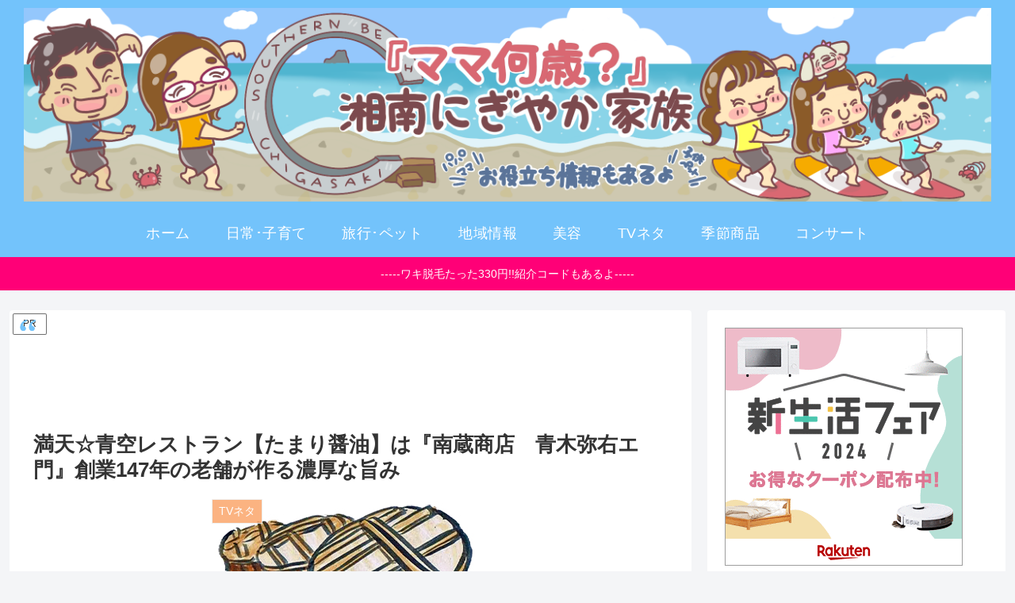

--- FILE ---
content_type: text/html; charset=utf-8
request_url: https://www.google.com/recaptcha/api2/aframe
body_size: 268
content:
<!DOCTYPE HTML><html><head><meta http-equiv="content-type" content="text/html; charset=UTF-8"></head><body><script nonce="mArVfNHAidMjR3HMk3C50g">/** Anti-fraud and anti-abuse applications only. See google.com/recaptcha */ try{var clients={'sodar':'https://pagead2.googlesyndication.com/pagead/sodar?'};window.addEventListener("message",function(a){try{if(a.source===window.parent){var b=JSON.parse(a.data);var c=clients[b['id']];if(c){var d=document.createElement('img');d.src=c+b['params']+'&rc='+(localStorage.getItem("rc::a")?sessionStorage.getItem("rc::b"):"");window.document.body.appendChild(d);sessionStorage.setItem("rc::e",parseInt(sessionStorage.getItem("rc::e")||0)+1);localStorage.setItem("rc::h",'1768515510244');}}}catch(b){}});window.parent.postMessage("_grecaptcha_ready", "*");}catch(b){}</script></body></html>

--- FILE ---
content_type: text/javascript
request_url: https://accaii.com/init
body_size: 161
content:
typeof window.accaii.init==='function'?window.accaii.init('b36ce1310c84ce27'):0;